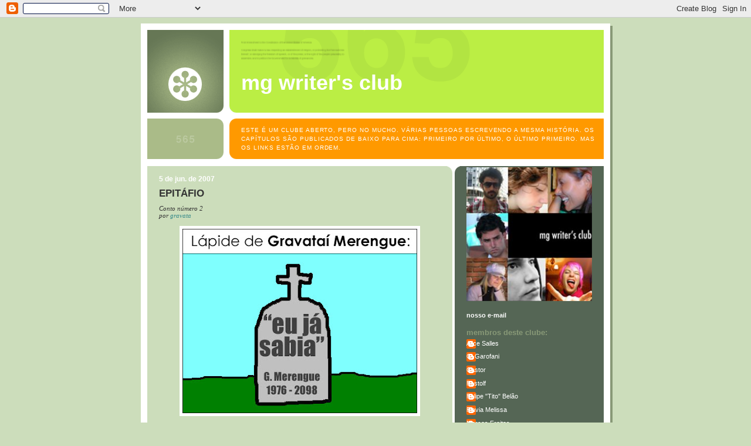

--- FILE ---
content_type: text/html; charset=UTF-8
request_url: https://mgwritersclub.blogspot.com/2007/06/epitfio_05.html?showComment=1181073840000
body_size: 9860
content:
<!DOCTYPE html>
<html xmlns='http://www.w3.org/1999/xhtml' xmlns:b='http://www.google.com/2005/gml/b' xmlns:data='http://www.google.com/2005/gml/data' xmlns:expr='http://www.google.com/2005/gml/expr'>
<head>
<link href='https://www.blogger.com/static/v1/widgets/2944754296-widget_css_bundle.css' rel='stylesheet' type='text/css'/>
<meta content='text/html; charset=UTF-8' http-equiv='Content-Type'/>
<meta content='blogger' name='generator'/>
<link href='https://mgwritersclub.blogspot.com/favicon.ico' rel='icon' type='image/x-icon'/>
<link href='http://mgwritersclub.blogspot.com/2007/06/epitfio_05.html' rel='canonical'/>
<link rel="alternate" type="application/atom+xml" title="Mg Writer&#39;s Club - Atom" href="https://mgwritersclub.blogspot.com/feeds/posts/default" />
<link rel="alternate" type="application/rss+xml" title="Mg Writer&#39;s Club - RSS" href="https://mgwritersclub.blogspot.com/feeds/posts/default?alt=rss" />
<link rel="service.post" type="application/atom+xml" title="Mg Writer&#39;s Club - Atom" href="https://www.blogger.com/feeds/8867619282942797893/posts/default" />

<link rel="alternate" type="application/atom+xml" title="Mg Writer&#39;s Club - Atom" href="https://mgwritersclub.blogspot.com/feeds/3456227137387537621/comments/default" />
<!--Can't find substitution for tag [blog.ieCssRetrofitLinks]-->
<link href='https://blogger.googleusercontent.com/img/b/R29vZ2xl/AVvXsEgFeEfEw11Z9G8KZn8ayb_D8iX1BnkRYGg-wNvAmxV3bPqVpDx3_yi7cEGjwiPeGZjXj43iJ7aWBko4vtEetYpfw7kEvM_xvDD0ViCn09vEfppPxrtFPY20DkoBmZ4A8sgM_Ux4nyfVBsE/s400/lapide.jpg' rel='image_src'/>
<meta content='http://mgwritersclub.blogspot.com/2007/06/epitfio_05.html' property='og:url'/>
<meta content='EPITÁFIO' property='og:title'/>
<meta content='Conto número 2 por gravata  (clique na imagem para ampliá-la)  ' property='og:description'/>
<meta content='https://blogger.googleusercontent.com/img/b/R29vZ2xl/AVvXsEgFeEfEw11Z9G8KZn8ayb_D8iX1BnkRYGg-wNvAmxV3bPqVpDx3_yi7cEGjwiPeGZjXj43iJ7aWBko4vtEetYpfw7kEvM_xvDD0ViCn09vEfppPxrtFPY20DkoBmZ4A8sgM_Ux4nyfVBsE/w1200-h630-p-k-no-nu/lapide.jpg' property='og:image'/>
<title>Mg Writer's Club: EPITÁFIO</title>
<style id='page-skin-1' type='text/css'><!--
/*
-----------------------------------------------
Blogger Template Style
Name:     565
Designer: Douglas Bowman
URL:      www.stopdesign.com
Date:     28 Feb 2004
Updated by: Blogger Team
----------------------------------------------- */
/* Variable definitions
====================
<Variable name="mainBgColor" description="Main Background Color"
type="color" default="#ccddbb">
<Variable name="mainTextColor" description="Text Color"
type="color" default="#333333">
<Variable name="mainLinkColor" description="Link Color"
type="color" default="#338888">
<Variable name="mainVisitedLinkColor" description="Visited Link Color"
type="color" default="#777766">
<Variable name="dateHeaderColor" description="Date Header Color"
type="color" default="#ffffff">
<Variable name="postTitleColor" description="Post Title Color"
type="color" default="#333333">
<Variable name="sidebarBgColor" description="Sidebar Background Color"
type="color" default="#556655">
<Variable name="sidebarHeaderColor" description="Sidebar Title Color"
type="color" default="#889977">
<Variable name="sidebarTextColor" description="Sidebar Text Color"
type="color" default="#ccddbb">
<Variable name="sidebarLinkColor" description="Sidebar Link Color"
type="color" default="#ffffff">
<Variable name="sidebarVisitedLinkColor"
description="Sidebar Visited Link Color"
type="color" default="#aabb99">
<Variable name="descColor" description="Blog Description Color"
type="color" default="#ffffff">
<Variable name="bodyFont" description="Text Font"
type="font" default="normal normal 100% Verdana, Sans-serif">
<Variable name="titleFont" description="Blog Title Font"
type="font" default="normal bold 275% Helvetica, Arial, Verdana, Sans-serif">
<Variable name="sidebarHeaderFont" description="Sidebar Title Font"
type="font" default="normal bold 125% Helvetica, Arial, Verdana, Sans-serif">
<Variable name="dateHeaderFont" description="Date Header Font"
type="font" default="normal bold 112% Arial, Verdana, Sans-serif">
*/
body {
background-color: #ccddbb;
margin:0;
font: x-small Verdana, Sans-serif;
text-align:center;
color:#333;
font-size/* */:/**/small;
font-size: /**/small;
}
/* Page Structure
----------------------------------------------- */
#outer-wrapper {
position:relative;
top:4px;
left:4px;
background: #889977;
width:800px;
margin:10px auto;
text-align:left;
font: normal normal 100% Verdana, Sans-serif;
}
#wrap2 {
position:relative;
top:-4px;
left:-4px;
background:#fff;
padding:10px;
border: 1px solid #fff;
}
#content-wrapper {
width:100%;
background-color: #fff;
}
#main-wrapper {
background: #ccddbb url("//www.blogblog.com/no565/corner_main.gif") no-repeat right top;
width:520px;
float:left;
color:#333333;
font-size: 85%;
word-wrap: break-word; /* fix for long text breaking sidebar float in IE */
overflow: hidden;     /* fix for long non-text content breaking IE sidebar float */
}
#main {
margin:0;
padding:15px 20px;
}
#sidebar-wrapper {
background:#556655 url("//www.blogblog.com/no565/corner_sidebar.gif") no-repeat left top;
width:254px;
float:right;
padding:0;
color: #ccddbb;
font-size: 83%;
word-wrap: break-word; /* fix for long text breaking sidebar float in IE */
overflow: hidden;     /* fix for long non-text content breaking IE sidebar float */
}
#sidebar {
margin:0;
padding:2px 20px 10px;
}
#footer {
display:none;
}
/* Links
----------------------------------------------- */
a:link {
color:#338888;
text-decoration:none;
}
a:visited {
color: #777766;
text-decoration:none;
}
a:hover {
color: #777766;
text-decoration:underline;
}
a img {
border-width:0;
}
#sidebar a {
color: #ffffff;
}
#sidebar a:visited {
color: #aabb99;
}
#sidebar a:hover {
color: #aabb99;
}
/* Header
----------------------------------------------- */
#header-wrapper {
background: #fff;
padding-bottom: 4px;
}
#header .titlewrapper {
background:#be4 url("//www.blogblog.com/no565/topleft.gif") no-repeat left bottom;
padding:0 0 0 160px;
margin:0 0 10px;
color:#fff;
width:100%;
width/* */:/**/auto;
width:auto;
}
#header h1 {
background:url("//www.blogblog.com/no565/bg_header.gif") no-repeat left top;
margin:0;
padding:70px 0 30px;
line-height: 97px;
font: normal bold 275% Helvetica, Arial, Verdana, Sans-serif;
text-transform:lowercase;
}
#header h1 a {
color:#fff;
text-decoration:none;
}
.postpage #header h1 {
padding-top:0;
background-position:0 -40px;
}
.clear { clear: both; }
/* Description
----------------------------------------------- */
#header .descriptionwrapper {
background: #ff9900 url("//www.blogblog.com/no565/bg_desc_top.gif") no-repeat left top;
margin:0 0 6px;
padding:12px 0 0;
color: #ffffff;
font-size: 75%;
border-bottom: 1px solid #ffffff;
}
#header .description {
background:url("//www.blogblog.com/no565/bg_desc_bot.gif") no-repeat left bottom;
margin:0;
padding:0 0 12px;
display:block;
line-height: 1.6em;
text-transform:uppercase;
letter-spacing:.1em;
min-height:12px;
border-bottom: 1px solid #ffffff;
}
#header .description span {
/* To remove the word next to the description, delete the following background property */
background:url("//www.blogblog.com/no565/temp_no.gif") no-repeat left center;
/* Keep everything below */
display:block;
padding:0 0 0 160px;
text-transform:uppercase;
letter-spacing:.1em;
min-height:12px;
}
.postpage #description em {
font-size:1px;
line-height:1px;
color:#ffffff;
visibility:hidden;
}
/* Posts
----------------------------------------------- */
h2.date-header {
margin:0 0 .5em;
line-height: 1.4em;
font: normal bold 112% Arial, Verdana, Sans-serif;
text-transform:lowercase;
color:#ffffff;
}
.post {
margin:0 0 2em;
}
.post h3 {
margin:0 0 .25em;
line-height: 1.4em;
font-weight: bold;
font-size: 150%;
color:#333333;
}
.post h3 a {
text-decoration:none;
color:#333333;
}
.post h3 a:link {
color: #333333;
}
.post h3 a:hover {
color: #777766;
}
.post p {
margin:0 0 .75em;
line-height:1.6em;
}
.post-footer {
color:#333333;
text-transform:lowercase;
}
.post-footer .post-author,
.post-footer .post-timestamp {
font-style:normal;
}
.post blockquote {
margin:1em 20px;
padding:5px 0;
border:2px solid #dec;
border-width:2px 0;
}
.post blockquote p {
margin:.5em 0;
}
.post img {
border:5px solid #fff;
}
/* Comments
----------------------------------------------- */
#comments {
margin:2em 0 0;
border-top:2px solid #dec;
padding-top:1em;
}
#comments h4 {
margin:0 0 .25em;
font-weight: bold;
line-height: 1.4em;
font-size: 150%;
text-transform:lowercase;
color: #366;
}
#comments-block {
margin:0 0 1em 0;
line-height:1.6em;
}
.comment-author {
margin:0 0 .25em;
font-weight: bold;
line-height: 1.4em;
font-size: 112%;
text-transform:lowercase;
}
.comment-body, .comment-body p {
margin:0 0 .75em;
}
p.comment-footer {
margin:-.25em 0 2em;
}
.deleted-comment {
font-style:italic;
color:gray;
}
.feed-links {
clear: both;
line-height: 2.5em;
}
#blog-pager-newer-link {
float: left;
}
#blog-pager-older-link {
float: right;
}
#blog-pager {
text-align: center;
}
/* Sidebar
----------------------------------------------- */
.sidebar h2 {
margin:1em 0 .25em;
line-height: 1.4em;
font: normal bold 125% Helvetica, Arial, Verdana, Sans-serif;
color: #889977;
text-transform:lowercase;
}
.sidebar .widget {
margin:0 0 1.5em;
padding:0;
}
.sidebar ul {
list-style:none;
margin: 0;
padding: 0;
}
.sidebar li {
margin:0;
padding:0 0 .25em 20px;
text-indent:-20px;
line-height:1.4em;
}
/* Profile
----------------------------------------------- */
.profile-datablock, .profile-textblock {
margin:0 0 .75em;
line-height:1.4em;
}
.profile-img {
float: left;
margin: 0 5px 5px 0;
border: 5px solid #889977;
}
.profile-data {
font-weight: bold;
}
/* Misc
----------------------------------------------- */
#footer-wrapper {
clear:both;
display:block;
height:1px;
margin:0;
padding:0;
font-size:1px;
line-height:1px;
}
/** Page structure tweaks for layout editor wireframe */
body#layout #outer-wrapper {
margin-top: 0;
}
body#layout #main,
body#layout #sidebar {
padding: 0;
}
body#layout #main-wrapper,
body#layout #sidebar-wrapper {
height: auto;
}

--></style>
<link href='https://www.blogger.com/dyn-css/authorization.css?targetBlogID=8867619282942797893&amp;zx=123f028f-f2fb-4e8b-9bc3-f2756d5cb6bb' media='none' onload='if(media!=&#39;all&#39;)media=&#39;all&#39;' rel='stylesheet'/><noscript><link href='https://www.blogger.com/dyn-css/authorization.css?targetBlogID=8867619282942797893&amp;zx=123f028f-f2fb-4e8b-9bc3-f2756d5cb6bb' rel='stylesheet'/></noscript>
<meta name='google-adsense-platform-account' content='ca-host-pub-1556223355139109'/>
<meta name='google-adsense-platform-domain' content='blogspot.com'/>

</head>
<body>
<div class='navbar section' id='navbar'><div class='widget Navbar' data-version='1' id='Navbar1'><script type="text/javascript">
    function setAttributeOnload(object, attribute, val) {
      if(window.addEventListener) {
        window.addEventListener('load',
          function(){ object[attribute] = val; }, false);
      } else {
        window.attachEvent('onload', function(){ object[attribute] = val; });
      }
    }
  </script>
<div id="navbar-iframe-container"></div>
<script type="text/javascript" src="https://apis.google.com/js/platform.js"></script>
<script type="text/javascript">
      gapi.load("gapi.iframes:gapi.iframes.style.bubble", function() {
        if (gapi.iframes && gapi.iframes.getContext) {
          gapi.iframes.getContext().openChild({
              url: 'https://www.blogger.com/navbar/8867619282942797893?po\x3d3456227137387537621\x26origin\x3dhttps://mgwritersclub.blogspot.com',
              where: document.getElementById("navbar-iframe-container"),
              id: "navbar-iframe"
          });
        }
      });
    </script><script type="text/javascript">
(function() {
var script = document.createElement('script');
script.type = 'text/javascript';
script.src = '//pagead2.googlesyndication.com/pagead/js/google_top_exp.js';
var head = document.getElementsByTagName('head')[0];
if (head) {
head.appendChild(script);
}})();
</script>
</div></div>
<div id='outer-wrapper'><div id='wrap2'>
<!-- skip links for text browsers -->
<span id='skiplinks' style='display:none;'>
<a href='#main'>skip to main </a> |
      <a href='#sidebar'>skip to sidebar</a>
</span>
<div id='header-wrapper'>
<div class='header section' id='header'><div class='widget Header' data-version='1' id='Header1'>
<div id='header-inner'>
<div class='titlewrapper'>
<h1 class='title'>
<a href='https://mgwritersclub.blogspot.com/'>
Mg Writer's Club
</a>
</h1>
</div>
<div class='descriptionwrapper'>
<p class='description'><span>Este é um clube aberto, pero no mucho. Várias pessoas escrevendo a mesma história. 
Os capítulos são publicados de baixo para cima: primeiro por último, o último primeiro. Mas os links estão em ordem.</span></p>
</div>
</div>
</div></div>
</div>
<div id='content-wrapper'>
<div id='crosscol-wrapper' style='text-align:center'>
<div class='crosscol no-items section' id='crosscol'></div>
</div>
<div id='main-wrapper'>
<div class='main section' id='main'><div class='widget Blog' data-version='1' id='Blog1'>
<div class='blog-posts hfeed'>

          <div class="date-outer">
        
<h2 class='date-header'><span>5 de jun. de 2007</span></h2>

          <div class="date-posts">
        
<div class='post-outer'>
<div class='post'>
<a name='3456227137387537621'></a>
<h3 class='post-title'>
<a href='https://mgwritersclub.blogspot.com/2007/06/epitfio_05.html'>EPITÁFIO</a>
</h3>
<div class='post-header-line-1'></div>
<div class='post-body'>
<p><div align="justify"><em><span style="font-family:verdana;">Conto número 2<br />por </span><a href="http://www.gravataimerengue.com"><span style="font-family:verdana;">gravata</span></a></em><span style="font-family:verdana;"><br /><br /></span></div><a href="https://blogger.googleusercontent.com/img/b/R29vZ2xl/AVvXsEgFeEfEw11Z9G8KZn8ayb_D8iX1BnkRYGg-wNvAmxV3bPqVpDx3_yi7cEGjwiPeGZjXj43iJ7aWBko4vtEetYpfw7kEvM_xvDD0ViCn09vEfppPxrtFPY20DkoBmZ4A8sgM_Ux4nyfVBsE/s1600-h/lapide.jpg"><span style="font-family:verdana;"><img alt="" border="0" id="BLOGGER_PHOTO_ID_5072671696183414226" src="https://blogger.googleusercontent.com/img/b/R29vZ2xl/AVvXsEgFeEfEw11Z9G8KZn8ayb_D8iX1BnkRYGg-wNvAmxV3bPqVpDx3_yi7cEGjwiPeGZjXj43iJ7aWBko4vtEetYpfw7kEvM_xvDD0ViCn09vEfppPxrtFPY20DkoBmZ4A8sgM_Ux4nyfVBsE/s400/lapide.jpg" style="DISPLAY: block; MARGIN: 0px auto 10px; CURSOR: hand; TEXT-ALIGN: center" /> </span><p align="center"></a><br /><br /><span style="font-family:verdana;">(clique na imagem para ampliá-la)</span> </p></p>
<div style='clear: both;'></div>
</div>
<div class='post-footer'>
<p class='post-footer-line post-footer-line-1'><span class='post-author'>
Posted by
Gravata
</span>
<span class='post-comment-link'>
</span>
<span class='post-icons'>
<span class='item-control blog-admin pid-1473156733'>
<a href='https://www.blogger.com/post-edit.g?blogID=8867619282942797893&postID=3456227137387537621&from=pencil' title='Editar post'>
<img alt='' class='icon-action' height='18' src='https://resources.blogblog.com/img/icon18_edit_allbkg.gif' width='18'/>
</a>
</span>
</span>
</p>
<p class='post-footer-line post-footer-line-2'></p>
<p class='post-footer-line post-footer-line-3'></p>
</div>
</div>
<div class='comments' id='comments'>
<a name='comments'></a>
<h4>7 comentários:</h4>
<div id='Blog1_comments-block-wrapper'>
<dl class='avatar-comment-indent' id='comments-block'>
<dt class='comment-author blog-author' id='c1012823547578991321'>
<a name='c1012823547578991321'></a>
<div class="avatar-image-container vcard"><span dir="ltr"><a href="https://www.blogger.com/profile/11389579882291901526" target="" rel="nofollow" onclick="" class="avatar-hovercard" id="av-1012823547578991321-11389579882291901526"><img src="https://resources.blogblog.com/img/blank.gif" width="35" height="35" class="delayLoad" style="display: none;" longdesc="//blogger.googleusercontent.com/img/b/R29vZ2xl/AVvXsEhf5sUwP3vCAbcd1QzXuu4z5Z835-179pxT_u_BOCOsqJDFI30rr-CDRyUfzJ_mVxaEqdCvmKvyALm8i-4hwI8dMS0U5G3YT-Uvx50tTQka962Cxw2FQWrxpTn9YeGdVw/s45-c/P1016929.ORF.jpg" alt="" title="Alice Salles">

<noscript><img src="//blogger.googleusercontent.com/img/b/R29vZ2xl/AVvXsEhf5sUwP3vCAbcd1QzXuu4z5Z835-179pxT_u_BOCOsqJDFI30rr-CDRyUfzJ_mVxaEqdCvmKvyALm8i-4hwI8dMS0U5G3YT-Uvx50tTQka962Cxw2FQWrxpTn9YeGdVw/s45-c/P1016929.ORF.jpg" width="35" height="35" class="photo" alt=""></noscript></a></span></div>
<a href='https://www.blogger.com/profile/11389579882291901526' rel='nofollow'>Alice Salles</a>
disse...
</dt>
<dd class='comment-body' id='Blog1_cmt-1012823547578991321'>
<p>
MTO MTO MTO BOM<BR/>Mas previsível, meu querido!<BR/>Você já havia dito que faria isso!
</p>
</dd>
<dd class='comment-footer'>
<span class='comment-timestamp'>
<a href='https://mgwritersclub.blogspot.com/2007/06/epitfio_05.html?showComment=1181073780000#c1012823547578991321' title='comment permalink'>
05 junho, 2007 17:03
</a>
<span class='item-control blog-admin pid-1858863612'>
<a class='comment-delete' href='https://www.blogger.com/comment/delete/8867619282942797893/1012823547578991321' title='Excluir comentário'>
<img src='https://resources.blogblog.com/img/icon_delete13.gif'/>
</a>
</span>
</span>
</dd>
<dt class='comment-author ' id='c4093214771853457565'>
<a name='c4093214771853457565'></a>
<div class="avatar-image-container vcard"><span dir="ltr"><a href="https://www.blogger.com/profile/13737404352949083884" target="" rel="nofollow" onclick="" class="avatar-hovercard" id="av-4093214771853457565-13737404352949083884"><img src="https://resources.blogblog.com/img/blank.gif" width="35" height="35" class="delayLoad" style="display: none;" longdesc="//blogger.googleusercontent.com/img/b/R29vZ2xl/AVvXsEiZjL92UK60qxrNFojq5qTLg8CqxMx3yw3z-fj3BfP3z4ekVmtS3-BzeriY-rOjxvruWAvjKtL3YGZwVvPyBKj9BdrSl-FwxtUs0EF3qz42JcrLXBmvlYFw0Ej0YZ63uQ/s45-c/nvvtr3.jpg" alt="" title="Gravata">

<noscript><img src="//blogger.googleusercontent.com/img/b/R29vZ2xl/AVvXsEiZjL92UK60qxrNFojq5qTLg8CqxMx3yw3z-fj3BfP3z4ekVmtS3-BzeriY-rOjxvruWAvjKtL3YGZwVvPyBKj9BdrSl-FwxtUs0EF3qz42JcrLXBmvlYFw0Ej0YZ63uQ/s45-c/nvvtr3.jpg" width="35" height="35" class="photo" alt=""></noscript></a></span></div>
<a href='https://www.blogger.com/profile/13737404352949083884' rel='nofollow'>Gravata</a>
disse...
</dt>
<dd class='comment-body' id='Blog1_cmt-4093214771853457565'>
<p>
Previsível (ou melhor, avisado) entre nós. E nossos outros três leitores? Eles foram pegos de surpresa!!!<BR/><BR/>:D
</p>
</dd>
<dd class='comment-footer'>
<span class='comment-timestamp'>
<a href='https://mgwritersclub.blogspot.com/2007/06/epitfio_05.html?showComment=1181073840000#c4093214771853457565' title='comment permalink'>
05 junho, 2007 17:04
</a>
<span class='item-control blog-admin pid-1473156733'>
<a class='comment-delete' href='https://www.blogger.com/comment/delete/8867619282942797893/4093214771853457565' title='Excluir comentário'>
<img src='https://resources.blogblog.com/img/icon_delete13.gif'/>
</a>
</span>
</span>
</dd>
<dt class='comment-author blog-author' id='c2479819477086908754'>
<a name='c2479819477086908754'></a>
<div class="avatar-image-container vcard"><span dir="ltr"><a href="https://www.blogger.com/profile/05298523940301459290" target="" rel="nofollow" onclick="" class="avatar-hovercard" id="av-2479819477086908754-05298523940301459290"><img src="https://resources.blogblog.com/img/blank.gif" width="35" height="35" class="delayLoad" style="display: none;" longdesc="//2.bp.blogspot.com/_oObNG9qElwI/SaqGf4cijAI/AAAAAAAAAEM/4HKwY5xtHow/S45-s35/lingua.jpg" alt="" title="Fastolf">

<noscript><img src="//2.bp.blogspot.com/_oObNG9qElwI/SaqGf4cijAI/AAAAAAAAAEM/4HKwY5xtHow/S45-s35/lingua.jpg" width="35" height="35" class="photo" alt=""></noscript></a></span></div>
<a href='https://www.blogger.com/profile/05298523940301459290' rel='nofollow'>Fastolf</a>
disse...
</dt>
<dd class='comment-body' id='Blog1_cmt-2479819477086908754'>
<p>
Você viveu só 122 anos?
</p>
</dd>
<dd class='comment-footer'>
<span class='comment-timestamp'>
<a href='https://mgwritersclub.blogspot.com/2007/06/epitfio_05.html?showComment=1181075640000#c2479819477086908754' title='comment permalink'>
05 junho, 2007 17:34
</a>
<span class='item-control blog-admin pid-1087555725'>
<a class='comment-delete' href='https://www.blogger.com/comment/delete/8867619282942797893/2479819477086908754' title='Excluir comentário'>
<img src='https://resources.blogblog.com/img/icon_delete13.gif'/>
</a>
</span>
</span>
</dd>
<dt class='comment-author blog-author' id='c1304644859059393155'>
<a name='c1304644859059393155'></a>
<div class="avatar-image-container avatar-stock"><span dir="ltr"><a href="https://www.blogger.com/profile/05963628657826029365" target="" rel="nofollow" onclick="" class="avatar-hovercard" id="av-1304644859059393155-05963628657826029365"><img src="//www.blogger.com/img/blogger_logo_round_35.png" width="35" height="35" alt="" title="Felipe &amp;quot;Tito&amp;quot; Bel&atilde;o">

</a></span></div>
<a href='https://www.blogger.com/profile/05963628657826029365' rel='nofollow'>Felipe &quot;Tito&quot; Belão</a>
disse...
</dt>
<dd class='comment-body' id='Blog1_cmt-1304644859059393155'>
<p>
mas foi uma oportunidade boa de escrever jogada fora... acho
</p>
</dd>
<dd class='comment-footer'>
<span class='comment-timestamp'>
<a href='https://mgwritersclub.blogspot.com/2007/06/epitfio_05.html?showComment=1181075700000#c1304644859059393155' title='comment permalink'>
05 junho, 2007 17:35
</a>
<span class='item-control blog-admin pid-1571810665'>
<a class='comment-delete' href='https://www.blogger.com/comment/delete/8867619282942797893/1304644859059393155' title='Excluir comentário'>
<img src='https://resources.blogblog.com/img/icon_delete13.gif'/>
</a>
</span>
</span>
</dd>
<dt class='comment-author ' id='c6181423952337304507'>
<a name='c6181423952337304507'></a>
<div class="avatar-image-container vcard"><span dir="ltr"><a href="https://www.blogger.com/profile/13737404352949083884" target="" rel="nofollow" onclick="" class="avatar-hovercard" id="av-6181423952337304507-13737404352949083884"><img src="https://resources.blogblog.com/img/blank.gif" width="35" height="35" class="delayLoad" style="display: none;" longdesc="//blogger.googleusercontent.com/img/b/R29vZ2xl/AVvXsEiZjL92UK60qxrNFojq5qTLg8CqxMx3yw3z-fj3BfP3z4ekVmtS3-BzeriY-rOjxvruWAvjKtL3YGZwVvPyBKj9BdrSl-FwxtUs0EF3qz42JcrLXBmvlYFw0Ej0YZ63uQ/s45-c/nvvtr3.jpg" alt="" title="Gravata">

<noscript><img src="//blogger.googleusercontent.com/img/b/R29vZ2xl/AVvXsEiZjL92UK60qxrNFojq5qTLg8CqxMx3yw3z-fj3BfP3z4ekVmtS3-BzeriY-rOjxvruWAvjKtL3YGZwVvPyBKj9BdrSl-FwxtUs0EF3qz42JcrLXBmvlYFw0Ej0YZ63uQ/s45-c/nvvtr3.jpg" width="35" height="35" class="photo" alt=""></noscript></a></span></div>
<a href='https://www.blogger.com/profile/13737404352949083884' rel='nofollow'>Gravata</a>
disse...
</dt>
<dd class='comment-body' id='Blog1_cmt-6181423952337304507'>
<p>
Eu ainda estou vivo, Astolfo. Viverei algo em torno disso. Talvez algum evento me pegue de surpresa e eu acabe empacotando aos 121. A vida é mesmo imprevisível.
</p>
</dd>
<dd class='comment-footer'>
<span class='comment-timestamp'>
<a href='https://mgwritersclub.blogspot.com/2007/06/epitfio_05.html?showComment=1181075820000#c6181423952337304507' title='comment permalink'>
05 junho, 2007 17:37
</a>
<span class='item-control blog-admin pid-1473156733'>
<a class='comment-delete' href='https://www.blogger.com/comment/delete/8867619282942797893/6181423952337304507' title='Excluir comentário'>
<img src='https://resources.blogblog.com/img/icon_delete13.gif'/>
</a>
</span>
</span>
</dd>
<dt class='comment-author ' id='c8567526568976461815'>
<a name='c8567526568976461815'></a>
<div class="avatar-image-container avatar-stock"><span dir="ltr"><img src="//resources.blogblog.com/img/blank.gif" width="35" height="35" alt="" title="An&ocirc;nimo">

</span></div>
Anônimo
disse...
</dt>
<dd class='comment-body' id='Blog1_cmt-8567526568976461815'>
<p>
Hahahaha!<BR/>121 economizando letrinhas.<BR/>bom demais!
</p>
</dd>
<dd class='comment-footer'>
<span class='comment-timestamp'>
<a href='https://mgwritersclub.blogspot.com/2007/06/epitfio_05.html?showComment=1181087640000#c8567526568976461815' title='comment permalink'>
05 junho, 2007 20:54
</a>
<span class='item-control blog-admin pid-1261169782'>
<a class='comment-delete' href='https://www.blogger.com/comment/delete/8867619282942797893/8567526568976461815' title='Excluir comentário'>
<img src='https://resources.blogblog.com/img/icon_delete13.gif'/>
</a>
</span>
</span>
</dd>
<dt class='comment-author ' id='c6476894881113802205'>
<a name='c6476894881113802205'></a>
<div class="avatar-image-container avatar-stock"><span dir="ltr"><a href="https://www.blogger.com/profile/00743202069375040394" target="" rel="nofollow" onclick="" class="avatar-hovercard" id="av-6476894881113802205-00743202069375040394"><img src="//www.blogger.com/img/blogger_logo_round_35.png" width="35" height="35" alt="" title="Unknown">

</a></span></div>
<a href='https://www.blogger.com/profile/00743202069375040394' rel='nofollow'>Unknown</a>
disse...
</dt>
<dd class='comment-body' id='Blog1_cmt-6476894881113802205'>
<p>
escreveu no paint??<BR/><BR/>curti a levada!! Pra falar a verdade, me matou de inveja seu cretino!!<BR/><BR/>hahahahahah
</p>
</dd>
<dd class='comment-footer'>
<span class='comment-timestamp'>
<a href='https://mgwritersclub.blogspot.com/2007/06/epitfio_05.html?showComment=1181105460000#c6476894881113802205' title='comment permalink'>
06 junho, 2007 01:51
</a>
<span class='item-control blog-admin pid-555685823'>
<a class='comment-delete' href='https://www.blogger.com/comment/delete/8867619282942797893/6476894881113802205' title='Excluir comentário'>
<img src='https://resources.blogblog.com/img/icon_delete13.gif'/>
</a>
</span>
</span>
</dd>
</dl>
</div>
<p class='comment-footer'>
<a href='https://www.blogger.com/comment/fullpage/post/8867619282942797893/3456227137387537621' onclick='javascript:window.open(this.href, "bloggerPopup", "toolbar=0,location=0,statusbar=1,menubar=0,scrollbars=yes,width=640,height=500"); return false;'>Postar um comentário</a>
</p>
</div>
</div>

        </div></div>
      
</div>
<div class='blog-pager' id='blog-pager'>
<span id='blog-pager-newer-link'>
<a class='blog-pager-newer-link' href='https://mgwritersclub.blogspot.com/2007/06/tera-feira-doce-chuva.html' id='Blog1_blog-pager-newer-link' title='Postagem mais recente'>Postagem mais recente</a>
</span>
<span id='blog-pager-older-link'>
<a class='blog-pager-older-link' href='https://mgwritersclub.blogspot.com/2007/06/epitfio.html' id='Blog1_blog-pager-older-link' title='Postagem mais antiga'>Postagem mais antiga</a>
</span>
<a class='home-link' href='https://mgwritersclub.blogspot.com/'>Página inicial</a>
</div>
<div class='clear'></div>
<div class='post-feeds'>
<div class='feed-links'>
Assinar:
<a class='feed-link' href='https://mgwritersclub.blogspot.com/feeds/3456227137387537621/comments/default' target='_blank' type='application/atom+xml'>Postar comentários (Atom)</a>
</div>
</div>
</div></div>
</div>
<div id='sidebar-wrapper'>
<div class='sidebar section' id='sidebar'><div class='widget Image' data-version='1' id='Image1'>
<div class='widget-content'>
<img alt='' height='231' id='Image1_img' src='//photos1.blogger.com/x/blogger2/2117/1082473056999853/254/z/456662/gse_multipart60515.jpg' width='217'/>
<br/>
</div>
<div class='clear'></div>
</div><div class='widget HTML' data-version='1' id='HTML1'>
<div class='widget-content'>
<a style="color: rgb(255, 255, 255);" href="mailto:writersclub@caixapreta.com.br"><span style="font-weight: bold;">nosso e-mail</span></a>
</div>
<div class='clear'></div>
</div><div class='widget Profile' data-version='1' id='Profile1'>
<h2>Membros deste Clube:</h2>
<div class='widget-content'>
<ul>
<li><a class='profile-name-link g-profile' href='https://www.blogger.com/profile/11389579882291901526' style='background-image: url(//www.blogger.com/img/logo-16.png);'>Alice Salles</a></li>
<li><a class='profile-name-link g-profile' href='https://www.blogger.com/profile/12157532029459936238' style='background-image: url(//www.blogger.com/img/logo-16.png);'>C. Garofani</a></li>
<li><a class='profile-name-link g-profile' href='https://www.blogger.com/profile/11657410479994424044' style='background-image: url(//www.blogger.com/img/logo-16.png);'>Castor</a></li>
<li><a class='profile-name-link g-profile' href='https://www.blogger.com/profile/05298523940301459290' style='background-image: url(//www.blogger.com/img/logo-16.png);'>Fastolf</a></li>
<li><a class='profile-name-link g-profile' href='https://www.blogger.com/profile/05963628657826029365' style='background-image: url(//www.blogger.com/img/logo-16.png);'>Felipe "Tito" Belão</a></li>
<li><a class='profile-name-link g-profile' href='https://www.blogger.com/profile/06574723482919590272' style='background-image: url(//www.blogger.com/img/logo-16.png);'>Flavia Melissa</a></li>
<li><a class='profile-name-link g-profile' href='https://www.blogger.com/profile/08692594682131014392' style='background-image: url(//www.blogger.com/img/logo-16.png);'>Marcos Freitas</a></li>
<li><a class='profile-name-link g-profile' href='https://www.blogger.com/profile/16416668573655000919' style='background-image: url(//www.blogger.com/img/logo-16.png);'>Mercedes</a></li>
<li><a class='profile-name-link g-profile' href='https://www.blogger.com/profile/07448583579696930856' style='background-image: url(//www.blogger.com/img/logo-16.png);'>Mg Writers Club</a></li>
<li><a class='profile-name-link g-profile' href='https://www.blogger.com/profile/16958744782738585351' style='background-image: url(//www.blogger.com/img/logo-16.png);'>Rodrigo Gameiro</a></li>
</ul>
<div class='clear'></div>
</div>
</div><div class='widget BlogArchive' data-version='1' id='BlogArchive1'>
<h2>Historinhas:</h2>
<div class='widget-content'>
<div id='ArchiveList'>
<div id='BlogArchive1_ArchiveList'>
<ul class='hierarchy'>
<li class='archivedate expanded'>
<a class='toggle' href='javascript:void(0)'>
<span class='zippy toggle-open'>

        &#9660;&#160;
      
</span>
</a>
<a class='post-count-link' href='https://mgwritersclub.blogspot.com/2007/'>
2007
</a>
<span class='post-count' dir='ltr'>(59)</span>
<ul class='hierarchy'>
<li class='archivedate collapsed'>
<a class='toggle' href='javascript:void(0)'>
<span class='zippy'>

        &#9658;&#160;
      
</span>
</a>
<a class='post-count-link' href='https://mgwritersclub.blogspot.com/2007/09/'>
set.
</a>
<span class='post-count' dir='ltr'>(5)</span>
</li>
</ul>
<ul class='hierarchy'>
<li class='archivedate collapsed'>
<a class='toggle' href='javascript:void(0)'>
<span class='zippy'>

        &#9658;&#160;
      
</span>
</a>
<a class='post-count-link' href='https://mgwritersclub.blogspot.com/2007/07/'>
jul.
</a>
<span class='post-count' dir='ltr'>(3)</span>
</li>
</ul>
<ul class='hierarchy'>
<li class='archivedate expanded'>
<a class='toggle' href='javascript:void(0)'>
<span class='zippy toggle-open'>

        &#9660;&#160;
      
</span>
</a>
<a class='post-count-link' href='https://mgwritersclub.blogspot.com/2007/06/'>
jun.
</a>
<span class='post-count' dir='ltr'>(12)</span>
<ul class='posts'>
<li><a href='https://mgwritersclub.blogspot.com/2007/06/cumplicidade-curitiba-iii.html'>Cumplicidade &amp; Curitiba - III</a></li>
<li><a href='https://mgwritersclub.blogspot.com/2007/06/cumplicidade-e-curitiba-parte-ii.html'>Cumplicidade e Curitiba - parte II</a></li>
<li><a href='https://mgwritersclub.blogspot.com/2007/06/cumplicidade-e-curitiba.html'>Cumplicidade e Curitiba</a></li>
<li><a href='https://mgwritersclub.blogspot.com/2007/06/romeo-juliet.html'>Romeo &amp; Juliet</a></li>
<li><a href='https://mgwritersclub.blogspot.com/2007/06/cobra.html'>Cobra</a></li>
<li><a href='https://mgwritersclub.blogspot.com/2007/06/um-pequeno-adeus.html'>Um pequeno Adeus</a></li>
<li><a href='https://mgwritersclub.blogspot.com/2007/06/epitfio-piegas.html'>Epitáfio Piegas</a></li>
<li><a href='https://mgwritersclub.blogspot.com/2007/06/postsecret-epitfio.html'>PostSecret - Epitáfio</a></li>
<li><a href='https://mgwritersclub.blogspot.com/2007/06/ao-infame-portador.html'>Ao infame portador</a></li>
<li><a href='https://mgwritersclub.blogspot.com/2007/06/tera-feira-doce-chuva.html'>Epitáfio</a></li>
<li><a href='https://mgwritersclub.blogspot.com/2007/06/epitfio_05.html'>EPITÁFIO</a></li>
<li><a href='https://mgwritersclub.blogspot.com/2007/06/epitfio.html'>EPITÁFIO</a></li>
</ul>
</li>
</ul>
<ul class='hierarchy'>
<li class='archivedate collapsed'>
<a class='toggle' href='javascript:void(0)'>
<span class='zippy'>

        &#9658;&#160;
      
</span>
</a>
<a class='post-count-link' href='https://mgwritersclub.blogspot.com/2007/05/'>
mai.
</a>
<span class='post-count' dir='ltr'>(14)</span>
</li>
</ul>
<ul class='hierarchy'>
<li class='archivedate collapsed'>
<a class='toggle' href='javascript:void(0)'>
<span class='zippy'>

        &#9658;&#160;
      
</span>
</a>
<a class='post-count-link' href='https://mgwritersclub.blogspot.com/2007/04/'>
abr.
</a>
<span class='post-count' dir='ltr'>(25)</span>
</li>
</ul>
</li>
</ul>
</div>
</div>
<div class='clear'></div>
</div>
</div><div class='widget LinkList' data-version='1' id='LinkList1'>
<div class='widget-content'>
<ul>
<li><a href='http://www.caixapreta.com.br/'>Caixa Preta</a></li>
</ul>
<div class='clear'></div>
</div>
</div><div class='widget HTML' data-version='1' id='HTML2'>
<h2 class='title'>Insanos pelo mundo:</h2>
<div class='widget-content'>
<a href="http://www.usersonline.com"><img border="0" alt="" src="https://lh3.googleusercontent.com/blogger_img_proxy/AEn0k_tO4aX_jjvERrWfFNYByjySS7Shq2DknrrYqPEHIxQtvHVWpkNRm8YKvpv3BN-04m3XwqQ_mky7EG_Nrs0sSBV0tG55AeTziIt4jjQAX4t1M6umlQ=s0-d"></a><br/>
<a href="http://www.easycounter.com/">
<img alt="HTML Counter" src="https://lh3.googleusercontent.com/blogger_img_proxy/AEn0k_vG0A0igkcjTQkmr99a5l6Q6bWRwa902OYRZayAuwtdgfR72pK1Pxcch1whvsmNfwJZ4hehVGgTPocKliFGlFbOlPzeaHI0O7eON1vdxsFd1yjn8cah=s0-d" border="0"></a>
<br/>
<a href="http://www.digitalpoint.com/tools/geovisitors/"><img alt="Geo Visitors Map" style="border:0" src="https://lh3.googleusercontent.com/blogger_img_proxy/AEn0k_siORD9BwDucV4g2N039XNZJ9GQX_9INYNDJS2TKMoYvroGmcQnrbQGK6yLuG6C-9XFUdeu3iSLCZcyouwRFjvXc_qBIw=s0-d"></a>
</div>
<div class='clear'></div>
</div></div>
</div>
<!-- spacer for skins that want sidebar and main to be the same height-->
<div class='clear'>&#160;</div>
</div>
<!-- end content-wrapper -->
</div></div>
<!-- end outer-wrapper -->

<script type="text/javascript" src="https://www.blogger.com/static/v1/widgets/3845888474-widgets.js"></script>
<script type='text/javascript'>
window['__wavt'] = 'AOuZoY52KnGIsM9ZdxNm-rl7-nqYLM0Bbg:1768687023237';_WidgetManager._Init('//www.blogger.com/rearrange?blogID\x3d8867619282942797893','//mgwritersclub.blogspot.com/2007/06/epitfio_05.html','8867619282942797893');
_WidgetManager._SetDataContext([{'name': 'blog', 'data': {'blogId': '8867619282942797893', 'title': 'Mg Writer\x27s Club', 'url': 'https://mgwritersclub.blogspot.com/2007/06/epitfio_05.html', 'canonicalUrl': 'http://mgwritersclub.blogspot.com/2007/06/epitfio_05.html', 'homepageUrl': 'https://mgwritersclub.blogspot.com/', 'searchUrl': 'https://mgwritersclub.blogspot.com/search', 'canonicalHomepageUrl': 'http://mgwritersclub.blogspot.com/', 'blogspotFaviconUrl': 'https://mgwritersclub.blogspot.com/favicon.ico', 'bloggerUrl': 'https://www.blogger.com', 'hasCustomDomain': false, 'httpsEnabled': true, 'enabledCommentProfileImages': true, 'gPlusViewType': 'FILTERED_POSTMOD', 'adultContent': false, 'analyticsAccountNumber': '', 'encoding': 'UTF-8', 'locale': 'pt-BR', 'localeUnderscoreDelimited': 'pt_br', 'languageDirection': 'ltr', 'isPrivate': false, 'isMobile': false, 'isMobileRequest': false, 'mobileClass': '', 'isPrivateBlog': false, 'isDynamicViewsAvailable': true, 'feedLinks': '\x3clink rel\x3d\x22alternate\x22 type\x3d\x22application/atom+xml\x22 title\x3d\x22Mg Writer\x26#39;s Club - Atom\x22 href\x3d\x22https://mgwritersclub.blogspot.com/feeds/posts/default\x22 /\x3e\n\x3clink rel\x3d\x22alternate\x22 type\x3d\x22application/rss+xml\x22 title\x3d\x22Mg Writer\x26#39;s Club - RSS\x22 href\x3d\x22https://mgwritersclub.blogspot.com/feeds/posts/default?alt\x3drss\x22 /\x3e\n\x3clink rel\x3d\x22service.post\x22 type\x3d\x22application/atom+xml\x22 title\x3d\x22Mg Writer\x26#39;s Club - Atom\x22 href\x3d\x22https://www.blogger.com/feeds/8867619282942797893/posts/default\x22 /\x3e\n\n\x3clink rel\x3d\x22alternate\x22 type\x3d\x22application/atom+xml\x22 title\x3d\x22Mg Writer\x26#39;s Club - Atom\x22 href\x3d\x22https://mgwritersclub.blogspot.com/feeds/3456227137387537621/comments/default\x22 /\x3e\n', 'meTag': '', 'adsenseHostId': 'ca-host-pub-1556223355139109', 'adsenseHasAds': false, 'adsenseAutoAds': false, 'boqCommentIframeForm': true, 'loginRedirectParam': '', 'isGoogleEverywhereLinkTooltipEnabled': true, 'view': '', 'dynamicViewsCommentsSrc': '//www.blogblog.com/dynamicviews/4224c15c4e7c9321/js/comments.js', 'dynamicViewsScriptSrc': '//www.blogblog.com/dynamicviews/2dfa401275732ff9', 'plusOneApiSrc': 'https://apis.google.com/js/platform.js', 'disableGComments': true, 'interstitialAccepted': false, 'sharing': {'platforms': [{'name': 'Gerar link', 'key': 'link', 'shareMessage': 'Gerar link', 'target': ''}, {'name': 'Facebook', 'key': 'facebook', 'shareMessage': 'Compartilhar no Facebook', 'target': 'facebook'}, {'name': 'Postar no blog!', 'key': 'blogThis', 'shareMessage': 'Postar no blog!', 'target': 'blog'}, {'name': 'X', 'key': 'twitter', 'shareMessage': 'Compartilhar no X', 'target': 'twitter'}, {'name': 'Pinterest', 'key': 'pinterest', 'shareMessage': 'Compartilhar no Pinterest', 'target': 'pinterest'}, {'name': 'E-mail', 'key': 'email', 'shareMessage': 'E-mail', 'target': 'email'}], 'disableGooglePlus': true, 'googlePlusShareButtonWidth': 0, 'googlePlusBootstrap': '\x3cscript type\x3d\x22text/javascript\x22\x3ewindow.___gcfg \x3d {\x27lang\x27: \x27pt_BR\x27};\x3c/script\x3e'}, 'hasCustomJumpLinkMessage': false, 'jumpLinkMessage': 'Leia mais', 'pageType': 'item', 'postId': '3456227137387537621', 'postImageThumbnailUrl': 'https://blogger.googleusercontent.com/img/b/R29vZ2xl/AVvXsEgFeEfEw11Z9G8KZn8ayb_D8iX1BnkRYGg-wNvAmxV3bPqVpDx3_yi7cEGjwiPeGZjXj43iJ7aWBko4vtEetYpfw7kEvM_xvDD0ViCn09vEfppPxrtFPY20DkoBmZ4A8sgM_Ux4nyfVBsE/s72-c/lapide.jpg', 'postImageUrl': 'https://blogger.googleusercontent.com/img/b/R29vZ2xl/AVvXsEgFeEfEw11Z9G8KZn8ayb_D8iX1BnkRYGg-wNvAmxV3bPqVpDx3_yi7cEGjwiPeGZjXj43iJ7aWBko4vtEetYpfw7kEvM_xvDD0ViCn09vEfppPxrtFPY20DkoBmZ4A8sgM_Ux4nyfVBsE/s400/lapide.jpg', 'pageName': 'EPIT\xc1FIO', 'pageTitle': 'Mg Writer\x27s Club: EPIT\xc1FIO'}}, {'name': 'features', 'data': {}}, {'name': 'messages', 'data': {'edit': 'Editar', 'linkCopiedToClipboard': 'Link copiado para a \xe1rea de transfer\xeancia.', 'ok': 'Ok', 'postLink': 'Link da postagem'}}, {'name': 'template', 'data': {'name': 'custom', 'localizedName': 'Personalizar', 'isResponsive': false, 'isAlternateRendering': false, 'isCustom': true}}, {'name': 'view', 'data': {'classic': {'name': 'classic', 'url': '?view\x3dclassic'}, 'flipcard': {'name': 'flipcard', 'url': '?view\x3dflipcard'}, 'magazine': {'name': 'magazine', 'url': '?view\x3dmagazine'}, 'mosaic': {'name': 'mosaic', 'url': '?view\x3dmosaic'}, 'sidebar': {'name': 'sidebar', 'url': '?view\x3dsidebar'}, 'snapshot': {'name': 'snapshot', 'url': '?view\x3dsnapshot'}, 'timeslide': {'name': 'timeslide', 'url': '?view\x3dtimeslide'}, 'isMobile': false, 'title': 'EPIT\xc1FIO', 'description': 'Conto n\xfamero 2 por gravata  (clique na imagem para ampli\xe1-la)  ', 'featuredImage': 'https://blogger.googleusercontent.com/img/b/R29vZ2xl/AVvXsEgFeEfEw11Z9G8KZn8ayb_D8iX1BnkRYGg-wNvAmxV3bPqVpDx3_yi7cEGjwiPeGZjXj43iJ7aWBko4vtEetYpfw7kEvM_xvDD0ViCn09vEfppPxrtFPY20DkoBmZ4A8sgM_Ux4nyfVBsE/s400/lapide.jpg', 'url': 'https://mgwritersclub.blogspot.com/2007/06/epitfio_05.html', 'type': 'item', 'isSingleItem': true, 'isMultipleItems': false, 'isError': false, 'isPage': false, 'isPost': true, 'isHomepage': false, 'isArchive': false, 'isLabelSearch': false, 'postId': 3456227137387537621}}]);
_WidgetManager._RegisterWidget('_NavbarView', new _WidgetInfo('Navbar1', 'navbar', document.getElementById('Navbar1'), {}, 'displayModeFull'));
_WidgetManager._RegisterWidget('_HeaderView', new _WidgetInfo('Header1', 'header', document.getElementById('Header1'), {}, 'displayModeFull'));
_WidgetManager._RegisterWidget('_BlogView', new _WidgetInfo('Blog1', 'main', document.getElementById('Blog1'), {'cmtInteractionsEnabled': false, 'lightboxEnabled': true, 'lightboxModuleUrl': 'https://www.blogger.com/static/v1/jsbin/1945241621-lbx__pt_br.js', 'lightboxCssUrl': 'https://www.blogger.com/static/v1/v-css/828616780-lightbox_bundle.css'}, 'displayModeFull'));
_WidgetManager._RegisterWidget('_ImageView', new _WidgetInfo('Image1', 'sidebar', document.getElementById('Image1'), {'resize': true}, 'displayModeFull'));
_WidgetManager._RegisterWidget('_HTMLView', new _WidgetInfo('HTML1', 'sidebar', document.getElementById('HTML1'), {}, 'displayModeFull'));
_WidgetManager._RegisterWidget('_ProfileView', new _WidgetInfo('Profile1', 'sidebar', document.getElementById('Profile1'), {}, 'displayModeFull'));
_WidgetManager._RegisterWidget('_BlogArchiveView', new _WidgetInfo('BlogArchive1', 'sidebar', document.getElementById('BlogArchive1'), {'languageDirection': 'ltr', 'loadingMessage': 'Carregando\x26hellip;'}, 'displayModeFull'));
_WidgetManager._RegisterWidget('_LinkListView', new _WidgetInfo('LinkList1', 'sidebar', document.getElementById('LinkList1'), {}, 'displayModeFull'));
_WidgetManager._RegisterWidget('_HTMLView', new _WidgetInfo('HTML2', 'sidebar', document.getElementById('HTML2'), {}, 'displayModeFull'));
</script>
</body>
</html>